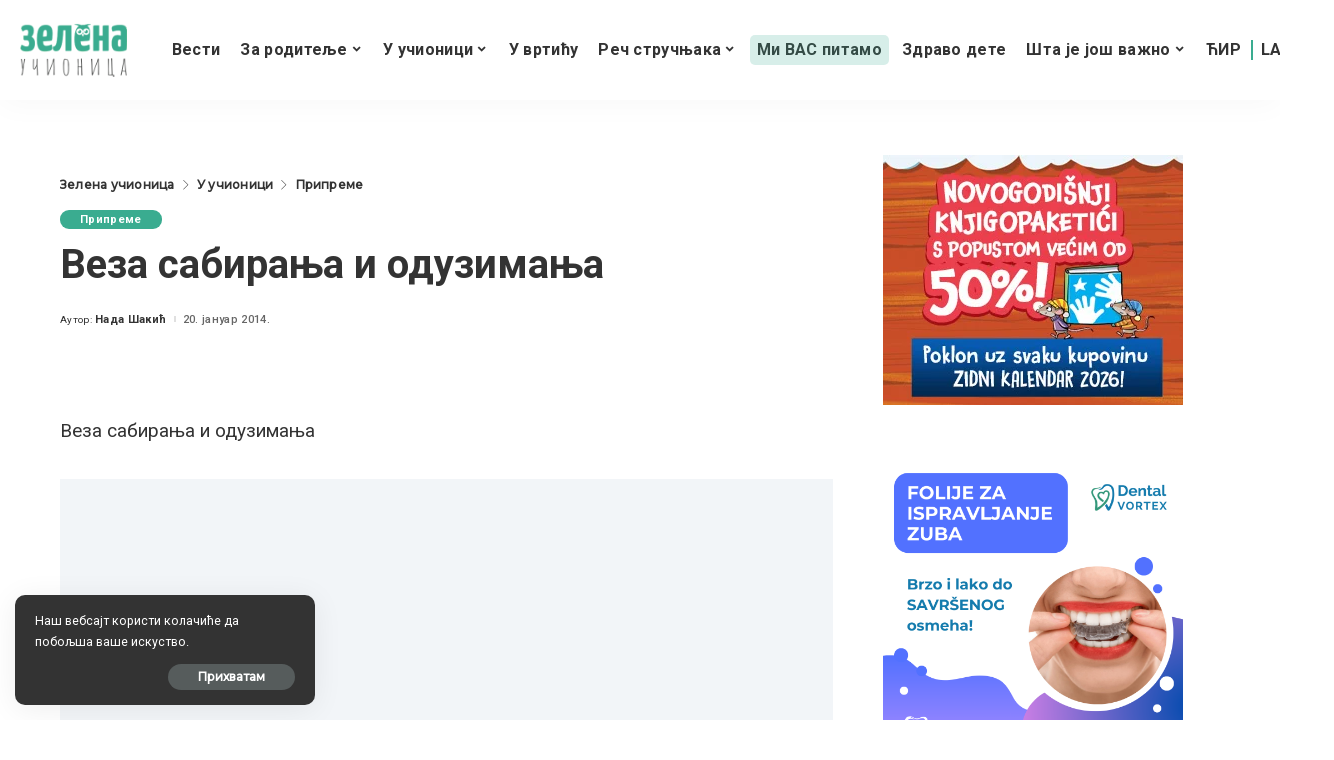

--- FILE ---
content_type: text/html; charset=utf-8
request_url: https://www.google.com/recaptcha/api2/anchor?ar=1&k=6LdFdpMUAAAAANHYJUjQoBySn3V8k0K5KENpsQUO&co=aHR0cHM6Ly96ZWxlbmF1Y2lvbmljYS5jb206NDQz&hl=sr&v=PoyoqOPhxBO7pBk68S4YbpHZ&theme=light&size=normal&anchor-ms=20000&execute-ms=30000&cb=cdzmh8xmihid
body_size: 49528
content:
<!DOCTYPE HTML><html dir="ltr" lang="sr"><head><meta http-equiv="Content-Type" content="text/html; charset=UTF-8">
<meta http-equiv="X-UA-Compatible" content="IE=edge">
<title>reCAPTCHA</title>
<style type="text/css">
/* cyrillic-ext */
@font-face {
  font-family: 'Roboto';
  font-style: normal;
  font-weight: 400;
  font-stretch: 100%;
  src: url(//fonts.gstatic.com/s/roboto/v48/KFO7CnqEu92Fr1ME7kSn66aGLdTylUAMa3GUBHMdazTgWw.woff2) format('woff2');
  unicode-range: U+0460-052F, U+1C80-1C8A, U+20B4, U+2DE0-2DFF, U+A640-A69F, U+FE2E-FE2F;
}
/* cyrillic */
@font-face {
  font-family: 'Roboto';
  font-style: normal;
  font-weight: 400;
  font-stretch: 100%;
  src: url(//fonts.gstatic.com/s/roboto/v48/KFO7CnqEu92Fr1ME7kSn66aGLdTylUAMa3iUBHMdazTgWw.woff2) format('woff2');
  unicode-range: U+0301, U+0400-045F, U+0490-0491, U+04B0-04B1, U+2116;
}
/* greek-ext */
@font-face {
  font-family: 'Roboto';
  font-style: normal;
  font-weight: 400;
  font-stretch: 100%;
  src: url(//fonts.gstatic.com/s/roboto/v48/KFO7CnqEu92Fr1ME7kSn66aGLdTylUAMa3CUBHMdazTgWw.woff2) format('woff2');
  unicode-range: U+1F00-1FFF;
}
/* greek */
@font-face {
  font-family: 'Roboto';
  font-style: normal;
  font-weight: 400;
  font-stretch: 100%;
  src: url(//fonts.gstatic.com/s/roboto/v48/KFO7CnqEu92Fr1ME7kSn66aGLdTylUAMa3-UBHMdazTgWw.woff2) format('woff2');
  unicode-range: U+0370-0377, U+037A-037F, U+0384-038A, U+038C, U+038E-03A1, U+03A3-03FF;
}
/* math */
@font-face {
  font-family: 'Roboto';
  font-style: normal;
  font-weight: 400;
  font-stretch: 100%;
  src: url(//fonts.gstatic.com/s/roboto/v48/KFO7CnqEu92Fr1ME7kSn66aGLdTylUAMawCUBHMdazTgWw.woff2) format('woff2');
  unicode-range: U+0302-0303, U+0305, U+0307-0308, U+0310, U+0312, U+0315, U+031A, U+0326-0327, U+032C, U+032F-0330, U+0332-0333, U+0338, U+033A, U+0346, U+034D, U+0391-03A1, U+03A3-03A9, U+03B1-03C9, U+03D1, U+03D5-03D6, U+03F0-03F1, U+03F4-03F5, U+2016-2017, U+2034-2038, U+203C, U+2040, U+2043, U+2047, U+2050, U+2057, U+205F, U+2070-2071, U+2074-208E, U+2090-209C, U+20D0-20DC, U+20E1, U+20E5-20EF, U+2100-2112, U+2114-2115, U+2117-2121, U+2123-214F, U+2190, U+2192, U+2194-21AE, U+21B0-21E5, U+21F1-21F2, U+21F4-2211, U+2213-2214, U+2216-22FF, U+2308-230B, U+2310, U+2319, U+231C-2321, U+2336-237A, U+237C, U+2395, U+239B-23B7, U+23D0, U+23DC-23E1, U+2474-2475, U+25AF, U+25B3, U+25B7, U+25BD, U+25C1, U+25CA, U+25CC, U+25FB, U+266D-266F, U+27C0-27FF, U+2900-2AFF, U+2B0E-2B11, U+2B30-2B4C, U+2BFE, U+3030, U+FF5B, U+FF5D, U+1D400-1D7FF, U+1EE00-1EEFF;
}
/* symbols */
@font-face {
  font-family: 'Roboto';
  font-style: normal;
  font-weight: 400;
  font-stretch: 100%;
  src: url(//fonts.gstatic.com/s/roboto/v48/KFO7CnqEu92Fr1ME7kSn66aGLdTylUAMaxKUBHMdazTgWw.woff2) format('woff2');
  unicode-range: U+0001-000C, U+000E-001F, U+007F-009F, U+20DD-20E0, U+20E2-20E4, U+2150-218F, U+2190, U+2192, U+2194-2199, U+21AF, U+21E6-21F0, U+21F3, U+2218-2219, U+2299, U+22C4-22C6, U+2300-243F, U+2440-244A, U+2460-24FF, U+25A0-27BF, U+2800-28FF, U+2921-2922, U+2981, U+29BF, U+29EB, U+2B00-2BFF, U+4DC0-4DFF, U+FFF9-FFFB, U+10140-1018E, U+10190-1019C, U+101A0, U+101D0-101FD, U+102E0-102FB, U+10E60-10E7E, U+1D2C0-1D2D3, U+1D2E0-1D37F, U+1F000-1F0FF, U+1F100-1F1AD, U+1F1E6-1F1FF, U+1F30D-1F30F, U+1F315, U+1F31C, U+1F31E, U+1F320-1F32C, U+1F336, U+1F378, U+1F37D, U+1F382, U+1F393-1F39F, U+1F3A7-1F3A8, U+1F3AC-1F3AF, U+1F3C2, U+1F3C4-1F3C6, U+1F3CA-1F3CE, U+1F3D4-1F3E0, U+1F3ED, U+1F3F1-1F3F3, U+1F3F5-1F3F7, U+1F408, U+1F415, U+1F41F, U+1F426, U+1F43F, U+1F441-1F442, U+1F444, U+1F446-1F449, U+1F44C-1F44E, U+1F453, U+1F46A, U+1F47D, U+1F4A3, U+1F4B0, U+1F4B3, U+1F4B9, U+1F4BB, U+1F4BF, U+1F4C8-1F4CB, U+1F4D6, U+1F4DA, U+1F4DF, U+1F4E3-1F4E6, U+1F4EA-1F4ED, U+1F4F7, U+1F4F9-1F4FB, U+1F4FD-1F4FE, U+1F503, U+1F507-1F50B, U+1F50D, U+1F512-1F513, U+1F53E-1F54A, U+1F54F-1F5FA, U+1F610, U+1F650-1F67F, U+1F687, U+1F68D, U+1F691, U+1F694, U+1F698, U+1F6AD, U+1F6B2, U+1F6B9-1F6BA, U+1F6BC, U+1F6C6-1F6CF, U+1F6D3-1F6D7, U+1F6E0-1F6EA, U+1F6F0-1F6F3, U+1F6F7-1F6FC, U+1F700-1F7FF, U+1F800-1F80B, U+1F810-1F847, U+1F850-1F859, U+1F860-1F887, U+1F890-1F8AD, U+1F8B0-1F8BB, U+1F8C0-1F8C1, U+1F900-1F90B, U+1F93B, U+1F946, U+1F984, U+1F996, U+1F9E9, U+1FA00-1FA6F, U+1FA70-1FA7C, U+1FA80-1FA89, U+1FA8F-1FAC6, U+1FACE-1FADC, U+1FADF-1FAE9, U+1FAF0-1FAF8, U+1FB00-1FBFF;
}
/* vietnamese */
@font-face {
  font-family: 'Roboto';
  font-style: normal;
  font-weight: 400;
  font-stretch: 100%;
  src: url(//fonts.gstatic.com/s/roboto/v48/KFO7CnqEu92Fr1ME7kSn66aGLdTylUAMa3OUBHMdazTgWw.woff2) format('woff2');
  unicode-range: U+0102-0103, U+0110-0111, U+0128-0129, U+0168-0169, U+01A0-01A1, U+01AF-01B0, U+0300-0301, U+0303-0304, U+0308-0309, U+0323, U+0329, U+1EA0-1EF9, U+20AB;
}
/* latin-ext */
@font-face {
  font-family: 'Roboto';
  font-style: normal;
  font-weight: 400;
  font-stretch: 100%;
  src: url(//fonts.gstatic.com/s/roboto/v48/KFO7CnqEu92Fr1ME7kSn66aGLdTylUAMa3KUBHMdazTgWw.woff2) format('woff2');
  unicode-range: U+0100-02BA, U+02BD-02C5, U+02C7-02CC, U+02CE-02D7, U+02DD-02FF, U+0304, U+0308, U+0329, U+1D00-1DBF, U+1E00-1E9F, U+1EF2-1EFF, U+2020, U+20A0-20AB, U+20AD-20C0, U+2113, U+2C60-2C7F, U+A720-A7FF;
}
/* latin */
@font-face {
  font-family: 'Roboto';
  font-style: normal;
  font-weight: 400;
  font-stretch: 100%;
  src: url(//fonts.gstatic.com/s/roboto/v48/KFO7CnqEu92Fr1ME7kSn66aGLdTylUAMa3yUBHMdazQ.woff2) format('woff2');
  unicode-range: U+0000-00FF, U+0131, U+0152-0153, U+02BB-02BC, U+02C6, U+02DA, U+02DC, U+0304, U+0308, U+0329, U+2000-206F, U+20AC, U+2122, U+2191, U+2193, U+2212, U+2215, U+FEFF, U+FFFD;
}
/* cyrillic-ext */
@font-face {
  font-family: 'Roboto';
  font-style: normal;
  font-weight: 500;
  font-stretch: 100%;
  src: url(//fonts.gstatic.com/s/roboto/v48/KFO7CnqEu92Fr1ME7kSn66aGLdTylUAMa3GUBHMdazTgWw.woff2) format('woff2');
  unicode-range: U+0460-052F, U+1C80-1C8A, U+20B4, U+2DE0-2DFF, U+A640-A69F, U+FE2E-FE2F;
}
/* cyrillic */
@font-face {
  font-family: 'Roboto';
  font-style: normal;
  font-weight: 500;
  font-stretch: 100%;
  src: url(//fonts.gstatic.com/s/roboto/v48/KFO7CnqEu92Fr1ME7kSn66aGLdTylUAMa3iUBHMdazTgWw.woff2) format('woff2');
  unicode-range: U+0301, U+0400-045F, U+0490-0491, U+04B0-04B1, U+2116;
}
/* greek-ext */
@font-face {
  font-family: 'Roboto';
  font-style: normal;
  font-weight: 500;
  font-stretch: 100%;
  src: url(//fonts.gstatic.com/s/roboto/v48/KFO7CnqEu92Fr1ME7kSn66aGLdTylUAMa3CUBHMdazTgWw.woff2) format('woff2');
  unicode-range: U+1F00-1FFF;
}
/* greek */
@font-face {
  font-family: 'Roboto';
  font-style: normal;
  font-weight: 500;
  font-stretch: 100%;
  src: url(//fonts.gstatic.com/s/roboto/v48/KFO7CnqEu92Fr1ME7kSn66aGLdTylUAMa3-UBHMdazTgWw.woff2) format('woff2');
  unicode-range: U+0370-0377, U+037A-037F, U+0384-038A, U+038C, U+038E-03A1, U+03A3-03FF;
}
/* math */
@font-face {
  font-family: 'Roboto';
  font-style: normal;
  font-weight: 500;
  font-stretch: 100%;
  src: url(//fonts.gstatic.com/s/roboto/v48/KFO7CnqEu92Fr1ME7kSn66aGLdTylUAMawCUBHMdazTgWw.woff2) format('woff2');
  unicode-range: U+0302-0303, U+0305, U+0307-0308, U+0310, U+0312, U+0315, U+031A, U+0326-0327, U+032C, U+032F-0330, U+0332-0333, U+0338, U+033A, U+0346, U+034D, U+0391-03A1, U+03A3-03A9, U+03B1-03C9, U+03D1, U+03D5-03D6, U+03F0-03F1, U+03F4-03F5, U+2016-2017, U+2034-2038, U+203C, U+2040, U+2043, U+2047, U+2050, U+2057, U+205F, U+2070-2071, U+2074-208E, U+2090-209C, U+20D0-20DC, U+20E1, U+20E5-20EF, U+2100-2112, U+2114-2115, U+2117-2121, U+2123-214F, U+2190, U+2192, U+2194-21AE, U+21B0-21E5, U+21F1-21F2, U+21F4-2211, U+2213-2214, U+2216-22FF, U+2308-230B, U+2310, U+2319, U+231C-2321, U+2336-237A, U+237C, U+2395, U+239B-23B7, U+23D0, U+23DC-23E1, U+2474-2475, U+25AF, U+25B3, U+25B7, U+25BD, U+25C1, U+25CA, U+25CC, U+25FB, U+266D-266F, U+27C0-27FF, U+2900-2AFF, U+2B0E-2B11, U+2B30-2B4C, U+2BFE, U+3030, U+FF5B, U+FF5D, U+1D400-1D7FF, U+1EE00-1EEFF;
}
/* symbols */
@font-face {
  font-family: 'Roboto';
  font-style: normal;
  font-weight: 500;
  font-stretch: 100%;
  src: url(//fonts.gstatic.com/s/roboto/v48/KFO7CnqEu92Fr1ME7kSn66aGLdTylUAMaxKUBHMdazTgWw.woff2) format('woff2');
  unicode-range: U+0001-000C, U+000E-001F, U+007F-009F, U+20DD-20E0, U+20E2-20E4, U+2150-218F, U+2190, U+2192, U+2194-2199, U+21AF, U+21E6-21F0, U+21F3, U+2218-2219, U+2299, U+22C4-22C6, U+2300-243F, U+2440-244A, U+2460-24FF, U+25A0-27BF, U+2800-28FF, U+2921-2922, U+2981, U+29BF, U+29EB, U+2B00-2BFF, U+4DC0-4DFF, U+FFF9-FFFB, U+10140-1018E, U+10190-1019C, U+101A0, U+101D0-101FD, U+102E0-102FB, U+10E60-10E7E, U+1D2C0-1D2D3, U+1D2E0-1D37F, U+1F000-1F0FF, U+1F100-1F1AD, U+1F1E6-1F1FF, U+1F30D-1F30F, U+1F315, U+1F31C, U+1F31E, U+1F320-1F32C, U+1F336, U+1F378, U+1F37D, U+1F382, U+1F393-1F39F, U+1F3A7-1F3A8, U+1F3AC-1F3AF, U+1F3C2, U+1F3C4-1F3C6, U+1F3CA-1F3CE, U+1F3D4-1F3E0, U+1F3ED, U+1F3F1-1F3F3, U+1F3F5-1F3F7, U+1F408, U+1F415, U+1F41F, U+1F426, U+1F43F, U+1F441-1F442, U+1F444, U+1F446-1F449, U+1F44C-1F44E, U+1F453, U+1F46A, U+1F47D, U+1F4A3, U+1F4B0, U+1F4B3, U+1F4B9, U+1F4BB, U+1F4BF, U+1F4C8-1F4CB, U+1F4D6, U+1F4DA, U+1F4DF, U+1F4E3-1F4E6, U+1F4EA-1F4ED, U+1F4F7, U+1F4F9-1F4FB, U+1F4FD-1F4FE, U+1F503, U+1F507-1F50B, U+1F50D, U+1F512-1F513, U+1F53E-1F54A, U+1F54F-1F5FA, U+1F610, U+1F650-1F67F, U+1F687, U+1F68D, U+1F691, U+1F694, U+1F698, U+1F6AD, U+1F6B2, U+1F6B9-1F6BA, U+1F6BC, U+1F6C6-1F6CF, U+1F6D3-1F6D7, U+1F6E0-1F6EA, U+1F6F0-1F6F3, U+1F6F7-1F6FC, U+1F700-1F7FF, U+1F800-1F80B, U+1F810-1F847, U+1F850-1F859, U+1F860-1F887, U+1F890-1F8AD, U+1F8B0-1F8BB, U+1F8C0-1F8C1, U+1F900-1F90B, U+1F93B, U+1F946, U+1F984, U+1F996, U+1F9E9, U+1FA00-1FA6F, U+1FA70-1FA7C, U+1FA80-1FA89, U+1FA8F-1FAC6, U+1FACE-1FADC, U+1FADF-1FAE9, U+1FAF0-1FAF8, U+1FB00-1FBFF;
}
/* vietnamese */
@font-face {
  font-family: 'Roboto';
  font-style: normal;
  font-weight: 500;
  font-stretch: 100%;
  src: url(//fonts.gstatic.com/s/roboto/v48/KFO7CnqEu92Fr1ME7kSn66aGLdTylUAMa3OUBHMdazTgWw.woff2) format('woff2');
  unicode-range: U+0102-0103, U+0110-0111, U+0128-0129, U+0168-0169, U+01A0-01A1, U+01AF-01B0, U+0300-0301, U+0303-0304, U+0308-0309, U+0323, U+0329, U+1EA0-1EF9, U+20AB;
}
/* latin-ext */
@font-face {
  font-family: 'Roboto';
  font-style: normal;
  font-weight: 500;
  font-stretch: 100%;
  src: url(//fonts.gstatic.com/s/roboto/v48/KFO7CnqEu92Fr1ME7kSn66aGLdTylUAMa3KUBHMdazTgWw.woff2) format('woff2');
  unicode-range: U+0100-02BA, U+02BD-02C5, U+02C7-02CC, U+02CE-02D7, U+02DD-02FF, U+0304, U+0308, U+0329, U+1D00-1DBF, U+1E00-1E9F, U+1EF2-1EFF, U+2020, U+20A0-20AB, U+20AD-20C0, U+2113, U+2C60-2C7F, U+A720-A7FF;
}
/* latin */
@font-face {
  font-family: 'Roboto';
  font-style: normal;
  font-weight: 500;
  font-stretch: 100%;
  src: url(//fonts.gstatic.com/s/roboto/v48/KFO7CnqEu92Fr1ME7kSn66aGLdTylUAMa3yUBHMdazQ.woff2) format('woff2');
  unicode-range: U+0000-00FF, U+0131, U+0152-0153, U+02BB-02BC, U+02C6, U+02DA, U+02DC, U+0304, U+0308, U+0329, U+2000-206F, U+20AC, U+2122, U+2191, U+2193, U+2212, U+2215, U+FEFF, U+FFFD;
}
/* cyrillic-ext */
@font-face {
  font-family: 'Roboto';
  font-style: normal;
  font-weight: 900;
  font-stretch: 100%;
  src: url(//fonts.gstatic.com/s/roboto/v48/KFO7CnqEu92Fr1ME7kSn66aGLdTylUAMa3GUBHMdazTgWw.woff2) format('woff2');
  unicode-range: U+0460-052F, U+1C80-1C8A, U+20B4, U+2DE0-2DFF, U+A640-A69F, U+FE2E-FE2F;
}
/* cyrillic */
@font-face {
  font-family: 'Roboto';
  font-style: normal;
  font-weight: 900;
  font-stretch: 100%;
  src: url(//fonts.gstatic.com/s/roboto/v48/KFO7CnqEu92Fr1ME7kSn66aGLdTylUAMa3iUBHMdazTgWw.woff2) format('woff2');
  unicode-range: U+0301, U+0400-045F, U+0490-0491, U+04B0-04B1, U+2116;
}
/* greek-ext */
@font-face {
  font-family: 'Roboto';
  font-style: normal;
  font-weight: 900;
  font-stretch: 100%;
  src: url(//fonts.gstatic.com/s/roboto/v48/KFO7CnqEu92Fr1ME7kSn66aGLdTylUAMa3CUBHMdazTgWw.woff2) format('woff2');
  unicode-range: U+1F00-1FFF;
}
/* greek */
@font-face {
  font-family: 'Roboto';
  font-style: normal;
  font-weight: 900;
  font-stretch: 100%;
  src: url(//fonts.gstatic.com/s/roboto/v48/KFO7CnqEu92Fr1ME7kSn66aGLdTylUAMa3-UBHMdazTgWw.woff2) format('woff2');
  unicode-range: U+0370-0377, U+037A-037F, U+0384-038A, U+038C, U+038E-03A1, U+03A3-03FF;
}
/* math */
@font-face {
  font-family: 'Roboto';
  font-style: normal;
  font-weight: 900;
  font-stretch: 100%;
  src: url(//fonts.gstatic.com/s/roboto/v48/KFO7CnqEu92Fr1ME7kSn66aGLdTylUAMawCUBHMdazTgWw.woff2) format('woff2');
  unicode-range: U+0302-0303, U+0305, U+0307-0308, U+0310, U+0312, U+0315, U+031A, U+0326-0327, U+032C, U+032F-0330, U+0332-0333, U+0338, U+033A, U+0346, U+034D, U+0391-03A1, U+03A3-03A9, U+03B1-03C9, U+03D1, U+03D5-03D6, U+03F0-03F1, U+03F4-03F5, U+2016-2017, U+2034-2038, U+203C, U+2040, U+2043, U+2047, U+2050, U+2057, U+205F, U+2070-2071, U+2074-208E, U+2090-209C, U+20D0-20DC, U+20E1, U+20E5-20EF, U+2100-2112, U+2114-2115, U+2117-2121, U+2123-214F, U+2190, U+2192, U+2194-21AE, U+21B0-21E5, U+21F1-21F2, U+21F4-2211, U+2213-2214, U+2216-22FF, U+2308-230B, U+2310, U+2319, U+231C-2321, U+2336-237A, U+237C, U+2395, U+239B-23B7, U+23D0, U+23DC-23E1, U+2474-2475, U+25AF, U+25B3, U+25B7, U+25BD, U+25C1, U+25CA, U+25CC, U+25FB, U+266D-266F, U+27C0-27FF, U+2900-2AFF, U+2B0E-2B11, U+2B30-2B4C, U+2BFE, U+3030, U+FF5B, U+FF5D, U+1D400-1D7FF, U+1EE00-1EEFF;
}
/* symbols */
@font-face {
  font-family: 'Roboto';
  font-style: normal;
  font-weight: 900;
  font-stretch: 100%;
  src: url(//fonts.gstatic.com/s/roboto/v48/KFO7CnqEu92Fr1ME7kSn66aGLdTylUAMaxKUBHMdazTgWw.woff2) format('woff2');
  unicode-range: U+0001-000C, U+000E-001F, U+007F-009F, U+20DD-20E0, U+20E2-20E4, U+2150-218F, U+2190, U+2192, U+2194-2199, U+21AF, U+21E6-21F0, U+21F3, U+2218-2219, U+2299, U+22C4-22C6, U+2300-243F, U+2440-244A, U+2460-24FF, U+25A0-27BF, U+2800-28FF, U+2921-2922, U+2981, U+29BF, U+29EB, U+2B00-2BFF, U+4DC0-4DFF, U+FFF9-FFFB, U+10140-1018E, U+10190-1019C, U+101A0, U+101D0-101FD, U+102E0-102FB, U+10E60-10E7E, U+1D2C0-1D2D3, U+1D2E0-1D37F, U+1F000-1F0FF, U+1F100-1F1AD, U+1F1E6-1F1FF, U+1F30D-1F30F, U+1F315, U+1F31C, U+1F31E, U+1F320-1F32C, U+1F336, U+1F378, U+1F37D, U+1F382, U+1F393-1F39F, U+1F3A7-1F3A8, U+1F3AC-1F3AF, U+1F3C2, U+1F3C4-1F3C6, U+1F3CA-1F3CE, U+1F3D4-1F3E0, U+1F3ED, U+1F3F1-1F3F3, U+1F3F5-1F3F7, U+1F408, U+1F415, U+1F41F, U+1F426, U+1F43F, U+1F441-1F442, U+1F444, U+1F446-1F449, U+1F44C-1F44E, U+1F453, U+1F46A, U+1F47D, U+1F4A3, U+1F4B0, U+1F4B3, U+1F4B9, U+1F4BB, U+1F4BF, U+1F4C8-1F4CB, U+1F4D6, U+1F4DA, U+1F4DF, U+1F4E3-1F4E6, U+1F4EA-1F4ED, U+1F4F7, U+1F4F9-1F4FB, U+1F4FD-1F4FE, U+1F503, U+1F507-1F50B, U+1F50D, U+1F512-1F513, U+1F53E-1F54A, U+1F54F-1F5FA, U+1F610, U+1F650-1F67F, U+1F687, U+1F68D, U+1F691, U+1F694, U+1F698, U+1F6AD, U+1F6B2, U+1F6B9-1F6BA, U+1F6BC, U+1F6C6-1F6CF, U+1F6D3-1F6D7, U+1F6E0-1F6EA, U+1F6F0-1F6F3, U+1F6F7-1F6FC, U+1F700-1F7FF, U+1F800-1F80B, U+1F810-1F847, U+1F850-1F859, U+1F860-1F887, U+1F890-1F8AD, U+1F8B0-1F8BB, U+1F8C0-1F8C1, U+1F900-1F90B, U+1F93B, U+1F946, U+1F984, U+1F996, U+1F9E9, U+1FA00-1FA6F, U+1FA70-1FA7C, U+1FA80-1FA89, U+1FA8F-1FAC6, U+1FACE-1FADC, U+1FADF-1FAE9, U+1FAF0-1FAF8, U+1FB00-1FBFF;
}
/* vietnamese */
@font-face {
  font-family: 'Roboto';
  font-style: normal;
  font-weight: 900;
  font-stretch: 100%;
  src: url(//fonts.gstatic.com/s/roboto/v48/KFO7CnqEu92Fr1ME7kSn66aGLdTylUAMa3OUBHMdazTgWw.woff2) format('woff2');
  unicode-range: U+0102-0103, U+0110-0111, U+0128-0129, U+0168-0169, U+01A0-01A1, U+01AF-01B0, U+0300-0301, U+0303-0304, U+0308-0309, U+0323, U+0329, U+1EA0-1EF9, U+20AB;
}
/* latin-ext */
@font-face {
  font-family: 'Roboto';
  font-style: normal;
  font-weight: 900;
  font-stretch: 100%;
  src: url(//fonts.gstatic.com/s/roboto/v48/KFO7CnqEu92Fr1ME7kSn66aGLdTylUAMa3KUBHMdazTgWw.woff2) format('woff2');
  unicode-range: U+0100-02BA, U+02BD-02C5, U+02C7-02CC, U+02CE-02D7, U+02DD-02FF, U+0304, U+0308, U+0329, U+1D00-1DBF, U+1E00-1E9F, U+1EF2-1EFF, U+2020, U+20A0-20AB, U+20AD-20C0, U+2113, U+2C60-2C7F, U+A720-A7FF;
}
/* latin */
@font-face {
  font-family: 'Roboto';
  font-style: normal;
  font-weight: 900;
  font-stretch: 100%;
  src: url(//fonts.gstatic.com/s/roboto/v48/KFO7CnqEu92Fr1ME7kSn66aGLdTylUAMa3yUBHMdazQ.woff2) format('woff2');
  unicode-range: U+0000-00FF, U+0131, U+0152-0153, U+02BB-02BC, U+02C6, U+02DA, U+02DC, U+0304, U+0308, U+0329, U+2000-206F, U+20AC, U+2122, U+2191, U+2193, U+2212, U+2215, U+FEFF, U+FFFD;
}

</style>
<link rel="stylesheet" type="text/css" href="https://www.gstatic.com/recaptcha/releases/PoyoqOPhxBO7pBk68S4YbpHZ/styles__ltr.css">
<script nonce="QPqZjpnEnJSrACJt0v2iXQ" type="text/javascript">window['__recaptcha_api'] = 'https://www.google.com/recaptcha/api2/';</script>
<script type="text/javascript" src="https://www.gstatic.com/recaptcha/releases/PoyoqOPhxBO7pBk68S4YbpHZ/recaptcha__sr.js" nonce="QPqZjpnEnJSrACJt0v2iXQ">
      
    </script></head>
<body><div id="rc-anchor-alert" class="rc-anchor-alert"></div>
<input type="hidden" id="recaptcha-token" value="[base64]">
<script type="text/javascript" nonce="QPqZjpnEnJSrACJt0v2iXQ">
      recaptcha.anchor.Main.init("[\x22ainput\x22,[\x22bgdata\x22,\x22\x22,\[base64]/[base64]/[base64]/[base64]/cjw8ejpyPj4+eil9Y2F0Y2gobCl7dGhyb3cgbDt9fSxIPWZ1bmN0aW9uKHcsdCx6KXtpZih3PT0xOTR8fHc9PTIwOCl0LnZbd10/dC52W3ddLmNvbmNhdCh6KTp0LnZbd109b2Yoeix0KTtlbHNle2lmKHQuYkImJnchPTMxNylyZXR1cm47dz09NjZ8fHc9PTEyMnx8dz09NDcwfHx3PT00NHx8dz09NDE2fHx3PT0zOTd8fHc9PTQyMXx8dz09Njh8fHc9PTcwfHx3PT0xODQ/[base64]/[base64]/[base64]/bmV3IGRbVl0oSlswXSk6cD09Mj9uZXcgZFtWXShKWzBdLEpbMV0pOnA9PTM/bmV3IGRbVl0oSlswXSxKWzFdLEpbMl0pOnA9PTQ/[base64]/[base64]/[base64]/[base64]\x22,\[base64]\\u003d\\u003d\x22,\x22w6nChsKAI07DpRJrWjXCpADDpsKfwrXCuiXCsMKfw6fCgn/[base64]/CnCjCkjoeNHLDryXDklvCjCnDhAU1CRhLCW7DiQ8MO3o2w7BydcOJZW0ZT0vDiV1twoBvQ8OwUMOQQXhPQ8OewpDCn2BweMKrQsOLYcOHw50nw61Zw4zCnHYkwqN7woPDjzHCvMOCA27CtQ05w6DCgMORw5F/[base64]/[base64]/Ch0xjCxE/[base64]/MCzCtcKoF8O+acKSAMKRwpnDmRzCrgvDoXR3RGtYRcKeSy3CgCLDo37DtcOzEcOTFsOjwrwqXXrDr8O6w4zDkcKLO8Kzw7xiw77Dq3DCi1N3HkpSwo7Dt8OVw6nCjMKuwpc7wp19C8K/[base64]/CknUcwrzCjcK9w4RYcCXCrmh7w5FIw7/[base64]/CulJyckdvSsOmw4dPFMO9w7fDl8OYw7UpFnR3woLDqB7Ch8KzR1dOGlTCphbDtwUBQ210w6PDlUByWMKkbMKfKj/CjcO6w4nDjTzDnsO/[base64]/DusKQGmfDjh7CuxXDuDVxwpNdwqtQwpLDvREgworChlVfw5HDuzzCsGXCsTLDgcK2w78ew53DqsKkNBzCjGXDtyFoNCDDuMOjwr7ClsOuOcKow5MBwrTDrBIQw4XCm1dTRsKIw6/Cu8KIMcKywqcawo7DusOgQMK2wpPCrB3CiMO5B1R4FBV5w4jCgwvCrMKbwppOw6/[base64]/[base64]/Dok0XG8O4AyDCpyMSwrfDqcOoTcK5w6XDpFLCtMKqwooWwqJ+eMKLw7rDncO1w4t3w5HDocKxw7zDnAXClBLCrGXCmcKpwovDsgHCucKqwrbDnMOFeVwcw44lw45dZMKDSy7DvcKzWjTDqcOpL0PCmB/[base64]/Dn8OJwowEC8OdMXxAwpNWEsOQwp8ePcK9w5sgwrHCvkrCvsKBTsOFe8K5QcKXIMKbGsOlwpQ2QinDo1nCswAAwp42wpR9LwkKDsKWYsOtOcOPLcOCd8OLwq3DgWjCucK6wqscecOOD8K9wpMNKsK1RMOWwpXDkToJwpM4fiPDgcKsPsONCMK8wq4Ew4/Ch8OEYhNQU8OFNMOVcMOTNQorbcK+w6jCgUzDkcOqwoYgCMK/[base64]/wqsqfsOQwq0vw49Vwqltw7rDq8K8asO3wrhYw4UESMK2OcOZw5LCvcKwUXEJwovCqlVmdmtxEMKoKgYowojCvVPDgidtXcOXQsKgZj/Dk2XDncOcw4HCpMOCw79kAHHClD9awphncD8GCcKURh1xFHXCuTR9WwsFRSFcBWpfOk3DkA8lQsKgw4YEw7vCv8KrAMOhwqcGw6dnemfCkMOEw4V/FQnCuA1nwoTDnMKGDcOWwpFICsKSwrXDtcOiw6DDhiXCm8Kdw41MbwnDssKwZMKAHcO8YA8VIDZkOB7CucK0w4DCoDbDisKjwqpuXcOBwqdHFsK+DsOHNcKjM1PDpCzDgMKZPFbDrsK8M2M/csKCJgVFRcO+PiHDv8Oow5oTw5HDl8KywroywrkOwqTDjEDDpXXChsKEAsKsK1XCqsKQBwHCkMKeMcOPw44Rw6d5c1JGw6JmNlvCo8Kww4nCvlsYwrEFMcK8LMKNMcOawp9ILQkjwqDDhcKcWcOjw4zDsMOYSXV8WcKpw6jDq8Kfw5HCm8K9EVvDlsKNw7/CsUvDnirDgBIYXz/Dp8KQwqgERMKVw4ZaP8Ora8OCw6EfamzCmyrCmEfDsUjDvsO3IAPDsCouw7vDrhvCscO1BXMHw7DCkMOiw64Jw4d4FlYlbV1TAsKTw4dqw6sJwrDDkyhyw5Yrw55LwqsRwoXCpcK/LcO9QEFjCMK2wqhnMMOcwrTDmsKDw4daG8OBw7l6A1xcSsOZa0LDtsKbwoVDw6Fyw6rDjcOpPMKATh/[base64]/ChgwZIcKCw7MYwofClMKpGFVvw5fDnGRWw5EFRU/CsE4xB8OZw6k0wrjCkMKWD8OFFCLDv1F0wpzCmsK+Rn1zw4LCrGglw4fCinfCtMKWwr4kesK8wppeHMOcAijCsG9wwq0Tw5kdwqPCpAzDvsKLNW3DmzzDrRDDuArDn1kBwphmfQ3Cnz/ChEhfAMK0w4XDjsK8DAXDn2pww4zDl8Olwo9PMnLCqMK5RMKUOsOvwqN/GD3CucK0MS7Dj8KDPnhnZ8OYw4DCgT3Cr8Kow5PCsivCqBEGw5vDtsKyTMK9w7zCocKzwqnCjUvDi1IaPsOHSz3Cj3/[base64]/[base64]/Ci8Ofw4HCqHzCqcK/wq8GwrN5woNiwqBWTcKCRmHChsKuVRQTd8KLw6B5PG56w4lzwrTCtHAeV8KIwpJ4woRyE8KSecKJwrXCh8OkS37CvBHCkF3DmcOGEMKrwpEVPSrCtD/CscOUwoPCs8KEw6fCtWjCqcONwobDlcKTwqnCqcOWLsKIeEUmOCLCrcOww4XDqEFqVE9HXMKeeT8gwr/DgSXDq8OSwp/DssOkw7LDphbDvwIMwqXCkBjDkBggw6nClsKMXMKWw4bCi8K2w4Eew5Ztw7bCklsCw6pcwo1/ecKSwrbCtMORa8KDwpjClErCucO4wp7Dm8OtWknDsMObw4sUwoVAw6Edw4kuw4fDr1nDhcKyw7nDnMKFw6rDjMOZwq9LwobDkgfDmi1Fw47DjTLDn8OAW1ocXCfCowDDuFQhWlJlw4/[base64]/CkUJnwqrCuMOtwpY1w4wdw7LCicKcw7sfXcK6F8OpR8Kww6vDnn0CQhoPw6/[base64]/Do8KPCEhxYMOFw5ZtKlsewpRJNS7Csn5xYMObwq8BwrhAK8OAfsKuXDsJw43DmShNFhcXd8OQw4ElVcK/w5fDoV8Jw6XCosOOw48Jw6A8wpbClsKYwofCi8KDNEHDu8KywqFawr0dwoJjwq8uS8OHZcOKw6oxw4sQGi7CnX/CnsKKZMOYUT0owrhLYMKsdR3Com89VsOjesKzVcKXOMO9w7/DmsOYw7fCosKPDsO9ecOCw6bCk3oRw6vDlhXDpsKddWfCuggbKMO2d8OWwqnCgHY/QMKAdsOQwrB0F8O1fEF3eDnCrQIHwrTDiMKMw4Rgwow1KnpCWx3ClEjCpcK9w4MjBU9zwrrDjSvDg2YfUzMNVsOhwrNXKlVeFsOAw7XDoMO7V8KAw51+GUkpV8Oxw7F0NcOiw67DtMKMW8O3PiMjwpjDlGvClcO8JgDDscOBTmdyw5TDvS7Cvk/DoWRKwq4ywpNZw41DwprDuTfCuAbDpzZzw4Nhw7gEw4fDrcKVwo7CucKjGFvDmMKtYjYBwrNMwrZEw5FNwrAtHEt3w7fDhsOkw6XCmcK/wph4d01QwoFdfVfCtcO2wrfDssKFwoMEw7c0IlNGIjVoaXp5w4FSwrHCqcKHwq7CiFTDiMKow4/[base64]/Cn8OMw7TCsMKbNcOHasKkCsKyw6XDmB8cMsOwGsKsPsKmw4g2w73DsXTCpyUBwoYpaSzCnnZscmzCgcK8wr4/wrQCK8OlS8OwwpXCjsKIJljCqsOgdcOxABAZC8O6RCJ6H8O9w6gPw53DjxTDl0HDjg51Pl8ENsKJw4/Ds8OneWfDtMOxNMO/TMKiwpHCnTh0dipfw4zDjcKbw5cfw4/CixPDrjjDhFpFwqbCrk/DhSLCqWwow6oSLVZkwo7Dj2jDvsOpw6rDpR7DssOzU8O3MsKpwpAKXWNcw5RJwrdhQBLDmirClU3DlmzCgHXDpMOoCMOOwogAwqjDvHjDvcKiwot7wrHDoMOxPiFABsOpbMKwwrctw7MZwoNmam7Dt0fCi8O/fCjDvMO4b2oVw7NhW8Oqw7Ypw684SlYFwpvDgC7Dp2DDn8OhOcKCJn7DqmpqXsKqwr/Ci8O9wrbCinFKKh/Co0DCkcOhw53DqA7CsjHCoMKpXzTDjEzDiFTDhzbCk3PCvcKNw606TsKgIkDCsGwqMi3DncOfw78+wrE8eMOxwoBnwpDCk8OLw5QzwpDDusKew6LClGvDmAsAwovDpA3CnyoyRQNtWjQnw4ljZcOcwodow4Yywo/CsizCslxiOgVYw5/[base64]/DgMKZwp/ChFhcchBSOEjCl3XDrMOgw4BawqYXL8K5wqvCncKDw44+w5gCw6VBw7Enwrk9PcKjDcK5M8KNccKAw4BoCcKTdsKIwqvDrR/[base64]/ClRrDoVpbwpjDqcK6w4sqw5l/CyLDqMKMw4fCq1ATwqzCnTHDvMOLIH5Xw5Z0LMOIw4JWF8KIT8KXQcOlwpHClMKlwr8gIcKPw5MLMwHDkQxUJXnDnRpQNMKBJMOEAAMNw5JhwqfDpsO1b8OXw7zCjsO5fsOBLMOQcsK5wp/[base64]/DqcO9w55oMcKiw5ZiQ8OLXRbCrVbCgkfDhQrCnSnCqw1dXsOFdMOew6EPDTweMMOnwr3CmW9oRsKRw49CO8KbD8OdwqgBwrUNwpAmw7bCtELCocONO8KUNMOqRTjCsMK2w6cOPEfCgHhCw6EXw7/CuHkMw44UQklgVWjCoRU/[base64]/NcK4wo9tDXZUMcO5wojDhw3DmCHDkMOYbE1Lwr8qwphqR8K9eijDlMOtw77CmS3CtkpjwpbCikfDhQbCohpJw6/DtsOXwrgaw5VUYcKuFG7CsMKMPMO8wpXCuDEAw5zDu8KXOWoaQsOwZ24bVsKefVHDoMOOw77DkEETaEszwpnCmcODw4wzwrvDkFrDsgp9wqzDvTpCwr5VEBEBMxjChcKfwozDssKow59sBBHCgzRWwrZADsOPR8K7wpfCjCRWbjbCv2PDsGs9w7cow7/[base64]/[base64]/DnFDCnlfDvCtjFMKDBMKrw5jCvMKUw7DDvMKiYMKnw6/CnmnCgWnDrwV/wr4jw6xfwoh4D8Khw6PDtcOzKsKYwqvDnS7DpMOsXsODwpPDpsOZw43ChMKWw4p7wogOwoRobBLCsDTDh2pSWcKkaMKmXMKww7zDlQRkw5MNYBTClgEAw48FVCnDnMKhwqLDtsKGw5bDuyJew4/Ck8OkKsOrw59xw4QxH8K9w7dtGMK1woLCo3jCv8Kaw53CskssPcKewrtKNQjDlsOOB3jDpsKOQ0tfKhfDrmjCsUZEwqMLUcKhf8Obw7fCu8KHLW7DuMOowqPDh8KEw5lcw6N5ZsKQwpjCtMKNw4DCnGTCtMKBKSB/TTfDssO6wqYELTgRwrnDlm5aYsO3w4o+QcO7QmjCsx/CpWHDgG0JCyzDj8OLwrlQE8OXFBbCh8KYEH9+wrTDpcKKwoHCmGDDmVpkw4UkX8OiPsOrTRw4wrnCgTvDmcOFBGrDhUdtwonCocKrwp5Zf8OBTlfCi8KSbSrCsGdGcsOMAsK1wq/Dt8KcZsKAHsOtJ311wprCvsKUwoLCs8KuIzvDrMOaw59uAcK/[base64]/wooDEcKnw6Quwo1LC1/DuMO3BMOewpptXmgUw67CksKUEx7Co8KgwqLDrlbDucKiBX8Twqh+w7YYcMOowpJfRHPCqDRawqYia8O6S3TCnhvCjAfCk1RuRsKoOsKjLcOodMO0YcKCw5YvIS0oND/Cp8OQODXDucODw5LDsBXDnsOnw5x6SCHDjG/[base64]/QSJMfCzDosKxIg7Duwo0w5jDs3hiwossM0s7AhVUw6PDuMKgF1Z7wofCqSBdwpQ6w4PDk8O7WHHDiMOrwrXDkGbDk0Bzw7HCvsKlUMKNwrvCm8Oxw4B8woENL8OpFcOdJMOPwqPDgsKdw6/DhhXCrRLDsMONCsKYw77Cr8KJdsOPwr45ZhjCmzPDrnpQwqvCljl4w5DDhMOUL8O0V8OBN3bDnWLDjcOoPsO/w5Jpw4TCpMOIwpHDlTAeIsOgNgbCn1jCmXLCrkrDgis/wpgTA8Kqw6TDhMKww7pXZk3CsUxHNEDDhcOLVcKnVTVrw64MY8OEdMOwwpTCj8OVBw7DjMK4wrDDsSw8wqTCoMObCsOnUMOZLQ/[base64]/ClkXDqcKLw6XDjkfCqsKSKzvCnMOdw4ssaCrCozLCsBLDoy7CigcRw4LCiUxgaAc7ScKMRgNAeCrCk8KAa3wLBMOjO8OjwoMgw5dIcMKrIGkowo/CjMK1LzzDnsK4FsKqw4t9wrwefg4dwqLDrBvDsDE6w6p7w4JtK8OXwr9pcyXCvMKfYEwew7PDmsK8w43DqcOAwqTCqVXDszTCnE7Dp3bDqsKPX2LCgnEvQsKfw7F2w47Cu27DucOPYV/DlUPDpcOyYcK3GMK2wpvDkXQiw7g0wr87EsOuwr5Mwr7DtS/Dp8OoImDDp1oxRcKOT3HDmiVjAwcbGMKRw67Cq8K6w646JATDgMKKcGJRw5EoTmnDq0rDlsKiWMKxH8OpWsOlwqrCnQ7DiQzCpsORwrUaw51iFcOgwq3CkiPCn1PDnwzCuETDjnTDg1/DgjlyV0HDiA49RyxrP8KTbBvDi8O3worCusKUw4RLw500w7/DkVPCoEVMbcKFFiMteCPCl8O6FzPDr8OVwr/[base64]/DgAzCu8K3wq90csOZQW/CjMOSbFsgwqLCgXrCqsKoZcKleUQ2HwHDtsOJw6zDskTCmRzDtcOswrhHKMOBwprCnAHCk204w5doAMKYwqnCo8K2w7vCkMOibCDDkMOuOw7CkDlfLMKhw4ANDF5YZBJ/w55Gw548bS4XwpDCp8O/cCnDqCAGQcKSc0TDlsKHQMO3wr4sFn3Dv8K5U3LCt8O5HFlgJMKbLsKkR8KvwpHChcKSwohhbsKXCcKOwpdeM03DpcOfU1DCpmFtwrwWwrNfMFHDnEt0wqQkUjHCjyTCq8OjwqM7w4xdD8OiOsKtUcKwWcOTw6DCtsO6w5/Ctz8Rw5EHdVtAdFA/XcKQQsKlIMKUVsKKXwQdwogAwrTCgsK+N8OAVMOIwpt3PsOJwqQiw4LDiMOywrBJw78lwqjDmEYkRC3DusOLeMK2w6XDh8K2NMKkXsOkKQLDicKWw6rCkDtRwqLDicKxG8Oqw5cABsOXw7fCkHJbMXEqwqB5YzDDnXNEw5jCjMKEwrwKwoPDisOswo/CqcKQNEnCli3CugTDicK4w5BFbsKWdsKqwq5BHzXCnC3Cq1I4wqB3MhTCu8K6w6zDmxF8BgJOwrpzw71zw4NXZz3DuGzCpgVpwpAnw74xwpQiw7PDtlvCgcK1wofCosO2fi4ywozDhwbDl8OSwrvCi2HCiXMEb2VQw5HDuz7DsSRqccKvIsOZwrYRHsO2wpXCqcK/[base64]/wooMSxo5w67DlBhjwr4Pwo/ChcKAwo9JPyhsacOuw6dWwpkOeRZlY8O8w54yZRMcXgrDh0LDsxoJw7LCu0TCocOFPWZ2SMK1wr7DkSXChVl5KxrCksOkwpM7w6BPI8KiwobDncK9w7HCuMONwqLDuMO+EMOlwqTDhn7CpsK/wq06YcKoJUtCwqzCjMOqw47Cih3DsFp+w6fDtn8Zw6NIw47Cm8O8KS3ChsOBw5B2wrvCh00tBg7CiEPDkcK1w6nCh8K9DcKSw5hPGMOOw4bCisOrYjfDl0/ClEJ6w4jCgSrClsO8IS9geljCi8O6G8OgYAvDgXPCpsOHwo44wpjCrg7Dmntyw7bDqznCvyrDpcKTUMKfw5HDsVoVBHzDhXU/AMOOYsKXTlkoGnTDvE1CMFjCkGZ6w7lzwobCosO0ccOQwq/ChMOawo3Co1ZpIcKCR2/CpSo9w53CmcKWS34ZTMObwqUxw4R0ESPDrsKpVMKvZ27CpQbDnMKow5pVGVQ7dnl2w4UPwrZpw4LDm8K/w5LDiT7DtSAOb8KEw4B5I0fCg8K1woNqcXZ2wpgWL8KGcAjDqAIUw4XCq1DDoE1mJm9QQhnDuQopw4/[base64]/w6DCrjDCoMOJcMO1HsKewogxKMOjWMKgw6hzEMOqw5PDn8KcaXwkw45OB8Onwoxnw68nwpDDuzHDgmvCncKfw6LCpsKFwpDClTrCrcKZw7HCucO2aMOhB3sCI0RRH3DDsXAtw4/CoHrCgcOpdBAtcMKRclbDpAXCtUXDrcKfFMKcfxbDgMKaSR/[base64]/CiMOdwpwow5nCk8KtJnLCkgkaCcOFw7hbw69swoNMwrbDlcKbRFTDosKEwpTCvk7CjMK4XMO7wrJsw5jDpUnCrsKtBsKwaHd/MsKywonDuE5uZ8KSOMOMwrtYTMOzdFIFbcODOMKBwpLDlwd5bnUsw7LCmsKOb0HDscKMw7HDkkfCpmLDn1fCrSBqw5rCs8KMw5PDhRE4MnRpwrJ+Q8K3wpgXw67Dim/Dr1DDhkh5CXnCmsKNwpfDp8ORfnPDgSPCtSbDvxDCtcOvWMKiEMKowrtxCsKDw60gScKwwqQfYMO1wohEZG53WDTCtcK7PSrClzvDh2/DgDvDkmFDC8KETiQTw6vDp8KPw5NCwodOVMOSYDbCvQLDj8Ksw6pPdETClsOuwqIlcMOxwojDq8KeTMOBwo/CgyoXwpPDh2lTOsOSwrXCqMONIcK5B8O/[base64]/w7Zfw5cud8KGE8KWwpvDlm9Dw60JwpfCtXQwwqDDkMOXaiLCsMKLKsOdJkUNIW/DjS1Owp7CosOHRMO7w7vCgMOaN182w5luw6AleMOUZMOyGjYUAMKFUGBuw6IOD8Ovw4nCklc2ScKNZsKUHsKaw7AYwqs2wo3DgMO8w5jCuzIqRHbDrMOpw4QuwqYsMw/DqTfCtcO9CwDDgsK5wp/Cv8K7w7XCsCkCWy0/w6FdwpTDuMKawoUVOsOrwqLDpQ9Xwq7ClUHDthnDn8KLw4kqwqoJfWsywoI2FMKNwrI9fD/ChAbCpS5aw7RFwoVLMVDCvTzDp8KSwrhMPMOdwq3ClMOPdWIhw4llcjMFw5hQGMOdw7BfwqZ1wpoReMK+NsKWwp5pfC5pMSrCnDRocGLDnMK/UMKJL8OUVMKsL2NJw7JGeDvCnl7CpMOLwovDosKewppIOm7DkMOwHlbDligcOkAJAcKGGcKSccK/w47CnGbDlsOFw7/DnGs1LA4Ew47DsMKUN8OXZsOnw5s9wrbCjMK0YsO/wp0/wpbDjjovEihbw6rDtnUvKMKqw5JIwrPCn8O1ehkBK8KEGHbCkWrDtsKwO8OcAUTCocO7wpbClR/Dq8KkNREow4YoWx3CtCAZwohVDcKlwqVKIsO6WwLCt2Vnwqk8w7LDnmF1wotbJcOJdA3CuQ7CtU1+OUBwwqZzwrbCu2RWwqBjw49IVS3CqsO4OMOBwrPDjWt3VlxOTh/DiMOow5rDscKEw7RkasOdRU93wofCk1V/w5vDn8KTFyDCp8Ouwowff17Cqhl1w4ApwpXCqEswU8Kpb0Npw7InC8KZwo8FwoNZfsO/cMO0w54nDBDDvWzCt8KIC8KMPcKlCcK2w7nCpcKpwpg0w73DslsJw7HCkxbCtnVtw7QQMsKwAwDCg8OGwrTDsMOpIcKtbMKeC2Edw68iwoohCMOTw6nDjG3DvApyHMK0HMKbwobCt8KWwoTCisO+wr/Ci8KdMMOkEh9vC8KFNU/Do8OPw68oRWgRKl/DhcKtw7/DsRhvw5J/[base64]/wq1lY8OFw5/Cux/Cq1kdwro1wrFAdcKdLsOUOgXDu3tHaMK+wrnDicKYw6HDmMKhw57DpwnCs2jDkcKwwrDDgsKjw5fConXDncOETcOcblzDssKpwqvCqcOGwqnCpMO5wrANTsK/wrZmEjUjwrILwqY9VsKXwofCplDDisK8w4vCk8OSCF5QwoYwwr/[base64]/DjEQiw4HDtG80esOyfm/ChAzCrMOYw6YYSBBww6NMLcKQKcOODGRRaAHDmlvDmcOYDsO8c8ORRkDDlMOqZ8KDMWLClS3DgMKxE8KDw6fDnT0hFR0bwpDDrsOgw6rDt8OKw4XCj8OgPHhOw6nCuWfCksK/w6k2Q2bDvsOsbAs4woXDhsKSwpt4w53Cvm4tw70fw7RhRwHClyMKw6rCh8OCEcKbwpNxMhEzDF/DnMOAG1fCosKsBkZQw6fCtjoSwpbDnMOQZMKIw73DtMO/D34odsK0wqcTXMKWNEUcZMOJwqfClcKcw7LCrcK3bsKsw4E4QsKnwp3CkgrCtsOFYXXDoDg0wo1FwpDCiMOIwqN+ZEXDu8OGCBZrCn9nwpTDuX1qwp/Ch8OYWsOPOVlbw6k8O8KRw7fCuMOowpDDo8OJRUV3LDxZKVcYwqHDkHtAYsKWwrRfwpxtFMKxEMO7FMKPw6fCtMKCGMOvwoPDpsK/w7Agwpc9w68GVcKCSAZAwoTDo8OJwqrCpMOmwovDiXLCoS3DqMOFwqVewpPCkcKcSMKVwohjDsOSw7rCpy1hK8KKwp8Bw4spwpjDu8KkwoFgLMKiVMOkwp7DliXCkkTDlnohaCQkAU/[base64]/TQhUNMKLw5HDr28Qw4NSFnrDqcKsRsKmA8O1GyVtwp3Ds0YDw6/ChBXCtsK1w5EVM8K8wqp1SMOlZMOOw5lUw4bDqsORBzXCiMOQw5vDr8Owwo7DpcKsWTU2w74CcijDtsOywrbDu8Kww4zCgsKrwrrCsRTCmRtTwpHDksKaMTMCfAbDhxFhwrjCocORwrbDkn/[base64]/[base64]/[base64]/DpcOJw7JJwovDu8KkEQjDshgawqrDtS5KVT/DisOiwq0sw4LDthptZsK/w4lwwpPDuMK8w6vDqVVMw5HCocKUwr5xwpx+P8O7w5nChcKPEMO1EsKcwo7Co8KAw7N5w4bCscKEw5Fod8KSOsOaCcO9wqnCigTDj8KMdibDkAzChGgrw5/CicOuDsKkw5YtwoVvH0sTwpFFLsKdw5UIOGgsw4EwwpLDpX3CvMKKP2MawoPCiTdZJ8O0woHDjcObwqXCsVvDoMKHHRNEwrXCjHVzOsOWwrlBwpfCncO5w6Jkw6pCwpPCs0F0bTXCp8O/AwxCw57CqsKvARl/wqnCukXCjwALExHCri4zNwjCk2TCpjtMMinCiMO+w5DCvBHCnkclKcOew4MQJcOUw5Asw7fDmsO8Gw8NwobChRzCo0/[base64]/Cj8OywqHDhsKjw6Q4w5bCuMOHw7rCjnXDtMOKw4jDoB7CjcOow7bDk8OtQXfDv8KzSsOcwqgBG8KoXcOgT8KWAWpWw68XecKsG0TDoDXDim3ClcK1bznDnQPCoMO+wo/Cml3CucOSw6o1M216wqNJw55FwojDgMK+CcKKDsKRfArClcKrEcOrRSkRw5fDhMKxw7jDucKJw7LCmMKwwoM2w5zCrcOTWsKxBMOawocRw7ERwrJ7U2/[base64]/w73Cj3jDicOfScK6woTCqkdnLgDDrcOZwpvCo3PDtzI4w4ttAW3DhMOjwp4gXcOeMMKlJntlw43DlnY4w45nflnDvcODHmhkwq8Mw7fDpMKFw4Q4w63Cn8OiZsO/w55MTVtpTB0JS8O3AMK0wo8Sw49Zw79eacKsPhIxIgM0w6PCsCjDgsOoJyUmbjomw7PCph5xQVESJ1jDtQvCrQ98JwQUw7fCmFvCqw1pQ04yWHYmEsKew4URWC3Cl8KMwrUrwowuacOGG8KLPxtVKMOkwp90wr97w7LCg8O/ZcOkF0TDmcObN8KdwqfCqyZ5w57DsgjChQnCv8Kqw4vDtsOMwqcXw7c3Ty0cwowvVi5LwpnDksOtHMKUw6XCv8K/w6cmasKqHBwaw6EtCcKHw6d6w6lnfMOrw6howoU0w5vCvMK/HTnDjR3Co8O4w4DCnG1CDMOxw4vDkg1OHnnDmHALw4s9BMO6w6BMWXjDhcKLeikew6JSeMOVw6fDq8KWMMKzT8Oxw4TDvsK5ejRKwrM8Y8KTacO9wofDm2rCrMO1w5bCsAEzf8OYIBzCiygvw5dMX2BVwo3ChVodw7HCu8O3w50WQsKawo/DnMKiFMOlwr7DkcOVwpjCpCnCnFBhamrCvcKJJUZawr7DhsKLwpsXw6XDssOswpLCiW5sYmUNw75jw4XCixUbwpUmw5UiwqvDhMOeA8ObQcO/w47DqcKTwoTDvSF6w4zCl8KOeyQ6bMKDFzrDoBTDkSbCmsOQDsKxw5rCn8ORU07DusKpw5wLGsK/w7XDukvCssKrFXfDo2fClCTDt2/DksObw4dRw7LCqgXCpkNfwp4Hw5ZKCcKKe8Omw5oiwqU0wpfCq0jCt007w6TDtQnCilPCgjkKwrbDicKUw4RcfVLDtzfCosOgwodgw57DhcKUw5PCkXzDucKXwovCqMOBwq8lCAPDtkLCuSxbMl7Dsx8/w5MnwpbCjEbDjxnCgMOvwq/DuCRwwprCucK4wrQ8RMODwrRON0XDu0IgWsKlw5MPwrvCgsOKwrvDgsOGIi3DicKfwqHCqwvDisKKFMKmw77CtcKuwpPCrxAxH8OhVy9vwqQCw61TwpwGw5x4w5nDpkQmL8OwwoNiw7hjdlorwr/[base64]/CskZSwqrDvxkIw5zCvwLDmMONw51jwqbDqsOGw4RmwrcMwql7w4IwbcKSOcOeJmHDgMKiP3Yye8K/w6Ytw7LDh0fCmwQyw4fCmcOrwqRBL8K9bVnDk8O3EcO2VSnCtnjDnsKMTQJRBXzDvcOpXB/CmMOjw7nDhTLDp0bDvsOZwrYzInsXVcKYW0oFw7t5w58wT8KWw5ofdnjDu8KDw7PDs8KyJMO5wo8UBgrCjFDCh8Kqe8Ozw7zDhMKdwr3Cv8OCwpTCsGlLwrUydm3CuzNVXEHCjSfDtMKEw4vDr0snwrB0w7sowoQLb8KhT8OIEw/Do8Kaw49uMBBcbsODCzMhGMONwoBdacKtPMKAUcOlVg/Dkz1CE8KawrRcw4fCjsOpwqPDscKyFxIhwqlCJsOKwrrDrMKiNMKHBcKTw5Fkw51owqLDukTDvsKSOEgjXH/Dj3TClGoAaUN+XCTDqRXDpGHDnMOaRxE0c8KJwrLDrl/[base64]/Z8OhecO1CkvDrcOmfQTDmlNDU1PDv8K7LMOYwqsQPHEnUsOTT8Kuwq8SdsKHw7vDkBNzRAnDqB5Pwoszwq/CiGXDrgZiw5FFwpnCuk/CtcKjacKEwoXCsitSwpfDg0t8TcOnaGYWw5dJwp4mw7Vawr1HbMOhYsO/U8OQbsOCacKDw6PDiEPDo0/DjMKhw5rDv8OOUznDkU9dwr/CusO4wo/[base64]/CuVlHD1/CmgpaUCNTw7xPMhLCk8OxcGjCvW9VwqcWNzIlw43DusKIw67CrMObw49Kw77ClSBhwqfDn8Olw63Cm8KCXyVYR8OlYS3DgsK2Z8OIbTHCsiNtw4PCkcONwp3DksOPw7VWesOic2LDvMO/w6R2w7LDkUzCqcKdZcKdfMOYf8KBAl5UwpZZHcO+LHTCicO9fjzCg1PDhDdtbsOzw540wrFrwptIw51qwqh8w7xTc0t9wqQIw4t1SBPDhsKqA8OVfMKoY8OWfsOfWzvCpTIfwo9XJC3DhMK9BX0KX8KRVy/DtcOSQMOkwo7DisO8bhzDkMK7KC/[base64]/DucOQw4LDs8OwwpPDtQBCMcK3w58aaFHDiMOuwocHM0oww4fCiMKIIsONw5h6SzbCt8O4wolmw7ZBYMKnw4fCpcO0wqDDtsODTkPDpXVkDQ7Dgw93FDwzQcKWwrYhfsK/[base64]/AcOSwofDpcKFcH8qbx/[base64]/DnMKxwrElw5zDl8KGGMOCETotwqvCky/Cgn9owrDCnz1JwrjDmsKiTnoZBsOqCTNrRnTDucKlQ8OZwrXCm8OaKQ4Dwo4+BsKoc8KJEMOlCsK9MsKSwpvDnsOmIEHDlBtxw4rCmMKwTsK4wp15w7jDgMKiBCJUVMOAw5/Cj8KAbhoqDcO8w5R3w6PDtWjCmMK5wrZ3acKhWMOSJcO+wprCmMOzXnd8w4oww4YgwqDCjnLCvsOaFsOEw6XDmnkOwpFiw55rwotDw6HDr0zDlynCp19nwr/[base64]/[base64]/DhsOUQsOUwpXCmMO1BsO6wrnDncOsacODwpNoD8KEwpDCl8O2VcO5EcKxLCrDsz86w5Zsw7HCh8ObH8Krw4vDqlFlwpzChMKowrRjfzDCmMO6SsKrwrXDonvDrDwdw4ZxwqQYw5k8LjHCq1MywrTCl8OVYMK4EELCjcKOwp5qwq/DsSVWwpNOMhPCnGzCkCBHwqwewrUjw41abE/Cq8KVw4UHYx5IQlI5QFJ0aMOXZAUMw4JKw5TCp8O9w4RtPWlCw48yDgckwqzDi8OpIUrCoXFYDMK4RVp3ecOJw7bDisO+woMtIsKMaHoSH8OAWsOCwoYgdsK4Sn/[base64]/M1/CgsOrwqDDi8O+w6HCisOWw5xWw6vChcKOQcOAb8OHBi/DslfChMKPWDbClcOqwovDtsOPO3wCE1QBw7Btwpgbw4lVwrZkDFPCpkXDvBvColoDVMOtEgohwq0ywp7DtRjCqsO2w6pEF8K9QwDCgx3ClMK6V1zDh0/[base64]/CpcKfOV8QwpPDl8KUfT8CwppiTsO6worDtcOfwrg7w59Ww4HCnMKOK8OqJzwLM8Ozwo4Swq/CrcK+V8OIwr3DrUnDqMKyR8KpT8K4wq9iw5jDiQVDw4zDkMOsw6rDjVHCsMOeaMKvXDFLORYseRNAw7Z4YcKvIsODw6bCncOsw7TDjTzDqMKOLGvCnV/[base64]/[base64]/CicKPY0I/w7krPsOswpHCgGLDsicIw7QPCcO/B8KLIXDDgw7DvMOewr/DlcKzbRkrenFZw4wUwr0cw6vDpcO7Bk/[base64]/[base64]/Dl8O7wrQ5TgLCrcK/aMKmbD/DogAGwq/Dlx7CvAl/wrfCisKfEMKuCjrCnMKuwoUDHMO9w6/DiAwrwqkbJMKXTcOxw57DlMOZMsOawqZQEMOcB8OJD2dDwovDplTDvzrDqSzChn3CqwJOfmReU05xwofDj8Oewq5mccK/YcKpw7fDpGvCs8Knw7A2OcKRUlNhw6U+w4MKF8OQI3wuw4hxD8OsFsKkWjnCsTl4TsOBcFbCrW4ZF8OuN8K2wotIK8KjYsOGacKawp8RTVMILjfDt0zClj3DrHtrNgDDrMKCwq/CoMOTMk/DpxvDiMOtwq/DrC7CgMKIw6FjQFzCg19Za0XCg8KqKX92w4PDt8KCUh4zVsKraDLDl8OTWzjDr8Kdw7wmN2NmAMOENsKTEEhiMFvDu0jCnCQbw4LDtsKJwopGcF3CoHR0ScKyw4DCkG/CuTzDmcOaacKKwowOQMKqN3Rdw4NhA8KZBBxhwrvDnms1eFdYw7/DgGEgwoxmw7wQZlRWUcKgw6BVw4BsVcKqw6AFEMK9EsKlKiLDlcObIydCw77CpMONZlxdP2PCqsO2w5p+Vitgw5RNwpvCn8KsKMOcwr4TwpbDuR3DpMO0wq/CuMOeB8OMXsKkwp/DjMKBZ8OmT8O3wpnCmQ3Dg17CsEB7FDHDq8O1w6zDlCjClsO3wpZWw43CmRELw7DDkFQdYsK8JlzDlkrDlzjDojbCicKGw5IQRMOvTcO9DMKhOcOEw5jDkcK3w7AZw55/w547YGvDpzHDusKNacO8w6Eow4vDp0zDo8O6HWJzCcKXLcKYKDHCpsONGGcYKMO0w4N1MBbDkl9owokCKsK3Om4hw57DkVXDg8Oowp11IcOEwqrCl3w9w4NOc8O0HQbChX7Dm1sNdCzCt8Kaw5fDjT5GT3sLJcKNwrt2woV4w7HCtXIlGFzCvB/Ds8ONdTTDgsKwwp0yw6tSwpAKwoUbbsKQWmlXKcOuw7fCg0BNwrzCs8O4woczQ8K1OcKUw59QwqXCnw3DhcKsw4HDn8OBwp9gwoDDkMK/cAFTw5/Ch8K/w7MyVcOZWiYEwpsgbGnDiMKWw41dV8OddClxw6LCqGtEUHRgIMOxwozDsgofw5pydsKZPcKmw47DrXDDkQvCuMODCcOJUjDDpMK8wpnCnBQ/w4hbw7oEL8Kowpw1VxbCvWoUVTxseMKEwqPCmCRrTn9PwqvCr8K+csOXwoXDuFLDl0bCs8ORwo8CZxBXw7QEB8KgMMO8w7HDqVgRcMKzwpxqMcOmwrLDpifDqn3CpVUKacKuw7A0wpJ6wpF/awTCmcOAUD0BPcKEXkopwqYBMn/CjcKgwpMdasKJwrQhwpzDi8Kcw5k3wrnCjwLCksKxwpd9w4/CkMK4wotFwpkDUsKUM8K3CiZJwpfCrsOjw5zDi3PDhjgNwrTDi2sUKsOYDGYZw5YNwr1YEx/[base64]/[base64]\x22],null,[\x22conf\x22,null,\x226LdFdpMUAAAAANHYJUjQoBySn3V8k0K5KENpsQUO\x22,0,null,null,null,0,[21,125,63,73,95,87,41,43,42,83,102,105,109,121],[1017145,768],0,null,null,null,null,0,null,0,1,700,1,null,0,\[base64]/76lBhnEnQkZnOKMAhk\\u003d\x22,0,0,null,null,1,null,0,1,null,null,null,0],\x22https://zelenaucionica.com:443\x22,null,[1,1,1],null,null,null,0,3600,[\x22https://www.google.com/intl/sr/policies/privacy/\x22,\x22https://www.google.com/intl/sr/policies/terms/\x22],\x22cWUHeVDqeMB8x8/5p5CYXTf5mAiDNFGSDHYiA+zR6Cs\\u003d\x22,0,0,null,1,1768677188517,0,0,[61,10],null,[202],\x22RC-PoRQTqbJo2SCfg\x22,null,null,null,null,null,\x220dAFcWeA44UWzS8U7GL2CrL2p3nA3KBPuhWYtMqx9_fsTPW3ixdmzdIfcDVtPdulnI6j_AyAud2bi48Y82uv9k5MazAOLAh5_AIg\x22,1768759988445]");
    </script></body></html>

--- FILE ---
content_type: text/html; charset=utf-8
request_url: https://www.google.com/recaptcha/api2/aframe
body_size: -271
content:
<!DOCTYPE HTML><html><head><meta http-equiv="content-type" content="text/html; charset=UTF-8"></head><body><script nonce="2C_cxG3fnPoJEhOpreE_PQ">/** Anti-fraud and anti-abuse applications only. See google.com/recaptcha */ try{var clients={'sodar':'https://pagead2.googlesyndication.com/pagead/sodar?'};window.addEventListener("message",function(a){try{if(a.source===window.parent){var b=JSON.parse(a.data);var c=clients[b['id']];if(c){var d=document.createElement('img');d.src=c+b['params']+'&rc='+(localStorage.getItem("rc::a")?sessionStorage.getItem("rc::b"):"");window.document.body.appendChild(d);sessionStorage.setItem("rc::e",parseInt(sessionStorage.getItem("rc::e")||0)+1);localStorage.setItem("rc::h",'1768673590939');}}}catch(b){}});window.parent.postMessage("_grecaptcha_ready", "*");}catch(b){}</script></body></html>